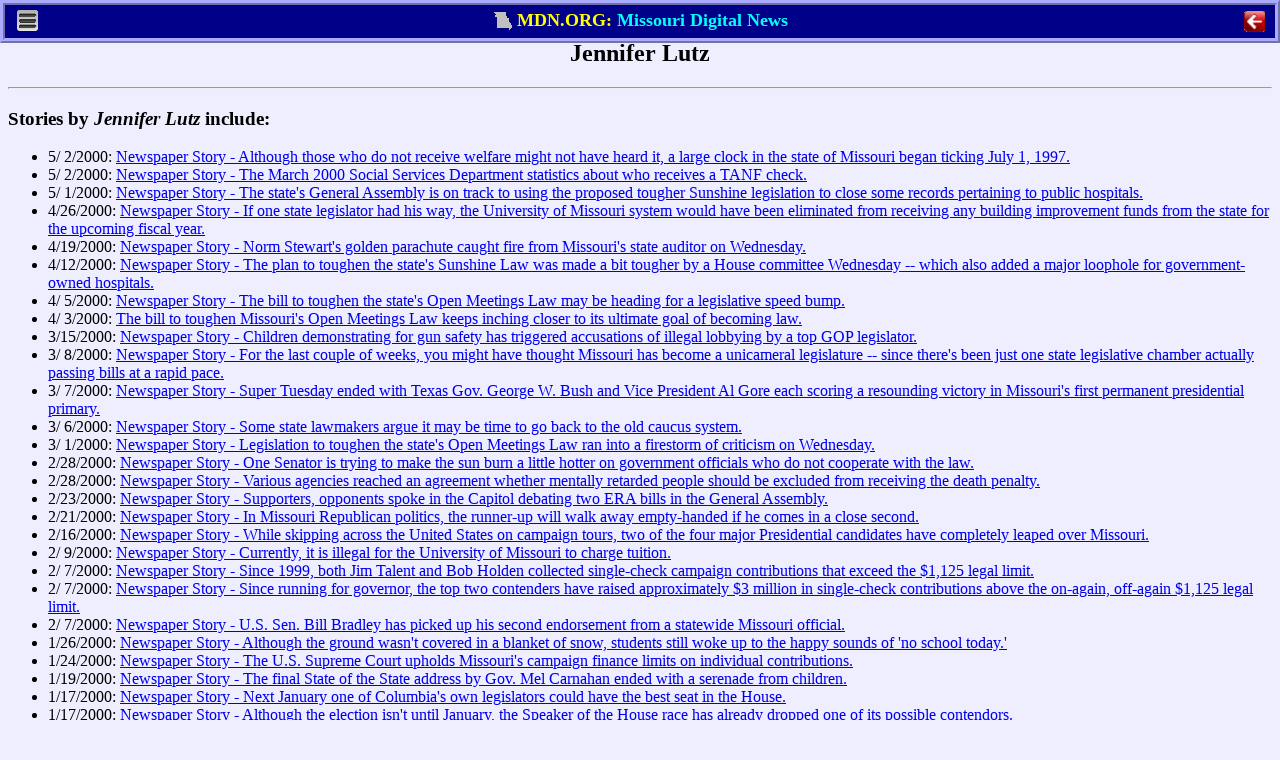

--- FILE ---
content_type: text/html; charset=ISO-8859-1
request_url: http://proclaim.mdn.org/1999/STAFF/LUTZJ.HTM
body_size: 15405
content:
<META HTTP-EQUIV="Last-Modified"  CONTENT="Sat, 1 Jan 2000 11:11:11 GMT">
<META HTTP-EQUIV="Expires"  CONTENT="Sat, 1 Jan 2000 11:11:11 GMT">


<HTML><HEAD><TITLE>Jennifer Lutz</TITLE></HEAD><BODY>
<!-- ®RM500¯®TS3,6,9,12,15,18,20¯ -->
<meta http-equiv="last-modified"  content="Tue, 1 Jan 2030 11:11:11 GMT">
<meta http-equiv="expires" content="-1">
<meta http-equiv="pragma" content="no-cache">
<meta name="viewport" content="width=device-width, initial-scale=1.0, maximum-scale=1.0, user-scalable=yes">
<link rel="shortcut icon" type="image/x-icon" href="/favicon.ico">
<link rel="shortcut icon" type="image/x-icon" href="/favicon2.ico">

<link href="/addins/mobstyle.css"
		media="only screen and (max-device-width: 740px)"
		rel=stylesheet type="text/css">

<link href="/addins/print.css"
		rel=stylesheet type="text/css">

<link href="/addins/topdlgx.css"
		rel=stylesheet type="text/css">

<script type="text/javascript" src="/addins/topdlgx.js"></script>

<div id="dlgx_print_head" style="margin-bottom:10px;">
	<center><b>From Missouri Digital News: https://mdn.org</b></center>
</div>

<div id="dlgx_no_print" style="margin:0; padding:0;">

<!-- ®MDBR¯   PC HERE  ®MDBO¯ ®MDNM¯-->

<div id="pc_dlgx_div" class="dlgx_div">
	<center>
		<span id="pc_dlgx_menu_span" class="dlgx_menu_span">
			<img src="/addins/menu.gif" class="dlgx_menu_gif" 
				onclick="pc_show_menu(event);">
		<div id="pc_dlgx_menu" class="dlgx_menu">
			<div class="dlgx_mobile_menu_bar1">
				<center><b>MDN Menu</b></center></div>
			<div id="pc_help_div">
				<p class="dlgx_menu_click" onclick="menu_cmd(1);">MDN Home</p>
				<p class="dlgx_menu_click" onclick="menu_cmd(2);">Journalist's Creed</p>
				<p class="dlgx_menu_click" onclick="menu_cmd(3);">Print</p>
				<p class="dlgx_menu_click" onclick="menu_cmd(4);">MDN Help</p>
			</div>
			<div class="dlgx_mobile_menu_bar2" onclick="pc_hide_menu();"><center>
				<button class="dlgx_red_but"><b>&nbsp;&nbsp;Exit&nbsp;&nbsp; </b></button>
			</center>
			</div>
		</div>
	</span>
	<span id="pc_dlgx_label_span">
		<nobr>
		<img src="/addins/flag2.gif" class="dlgx_flag_gif" >
		<font class="dlgx_ycol">MDN.ORG: </font>
		<font class="dlgx_bcol">Missouri Digital News</font>
		</nobr>
	</span>
	<span id="pc_dlgx_quit_span">
		<img src="/addins/quit3.gif" 
				id="pc_dlgx_quit_icon" class="dlgx_quit_gif" onclick="kill_win();">
	</span>
	</center>
</div>

<!-- ®MDBR¯   MOBILE HERE   ®MDNM¯ *-->

<div id="mb_dlgx_div" class="dlgx_div">
	<center>
		<span class="dlgx_menu_span" Xstyle="display:none">
			<img src="/addins/menu.gif" class="dlgx_menu_gif" 
				onclick="show_menu(event);">
			<div id="mb_dlgx_menu" class="dlgx_menu">
			<div class="dlgx_mobile_menu_bar1">
				<center><b>MDN Menu</b></center></div>
				<div id="mobile_menu_ul">
					<p class="dlgx_menu_click" onclick="menu_cmd(1);">MDN Home</p>
					<p class="dlgx_menu_click" onclick="menu_cmd(2);">Journalist's Creed</p>
					<p class="dlgx_menu_click" onclick="menu_cmd(3);">Print</p>
					<p class="dlgx_menu_click" onclick="menu_cmd(4);">MDN Help</p>
				</div>
			<div class="dlgx_mobile_menu_bar2" onclick="hide_menu();"><center>
				<button class="dlgx_red_but"><b>&nbsp;&nbsp;Exit&nbsp;&nbsp; </b></button>
			</center>
			</div>
		</div>
	</span>
	<span id="dlgx_label_span1" class="dlgx_label_span">
		<img src="/addins/flag2.gif" class="dlgx_flag_gif" >
			<font class="dlgx_ycol">MDN.ORG</font>
		</span>
	<span id="dlgx_label_span2" class="dlgx_label_span">
		<img src="/addins/flag2.gif" class="dlgx_flag_gif" >
		<font class="dlg_bcol">Mo. Digital News</font>
	</span>
	<span id="dlgx_label_span3" class="dlgx_label_span">
		<img src="/addins/flag2.gif" class="dlgx_flag_gif" >
		<font class="dlgx_bcol">Missouri Digital News</font>
	</span>
	<span id="dlgx_label_span4" class="dlgx_label_span">
		<img src="/addins/flag2.gif" class="dlgx_flag_gif" >
		<font class="dlgx_ycol">MDN.ORG: </font>
		<font class="dlgx_bcol">Mo. Digital News</font>
	</span>
	<span id="dlgx_label_span5" class="dlgx_label_span">
		<img src="/addins/flag2.gif" class="dlgx_flag_gif" >
		<font class="dlgx_ycol">MDN.ORG: </font>
		<font class="dlgx_bcol">Missouri Digital News</font>
	</span>
	<span id="mb_dlgx_quit_span">
		<img src="/addins/quit3.gif" 
				id="mb_dlgx_quit_icon" class="dlgx_quit_gif" onclick="kill_win();">
	</span>
	</center>
</div>

<!-- ®MDBR¯   HELP HERE   ®MDNM¯ÿ20-->

<div 100% border id="dlgx_help" class="dlgx_div"><center
	><span id="dlgx_help_head"><nobr>Help</nobr></span
	><span id="dlgx_help_span" style="text-align:left;" 
	>&nbsp;&nbsp;<button id="dlgx_help_close" class="dlgx_close_but" onclick="dlgx_close_help();">Close</button>
	</span>
</center></div>
</div>

<div id="mobile_body_div"~~></div>


<CENTER><H2>Jennifer Lutz</H2></CENTER>

<HR>
<H3>Stories by <i>Jennifer Lutz</i> include:</H3>
<UL>
<LI> 5/ 2/2000: <A HREF="/2000/STORIES/WELFARE.HTM">Newspaper Story - Although those who do not receive welfare might not have heard it, a large clock in the state of Missouri began ticking July 1, 1997. </A>
<LI> 5/ 2/2000: <A HREF="/2000/STORIES/WELBOX.HTM">Newspaper Story - The March 2000 Social Services Department statistics about who receives a TANF check.</A>
<LI> 5/ 1/2000: <A HREF="/2000/STORIES/SSBILL.HTM">Newspaper Story - The state's General Assembly is on track to using the proposed tougher Sunshine legislation to close some records pertaining to public hospitals.</A>
<LI> 4/26/2000: <A HREF="/2000/STORIES/BUDGET.HTM">Newspaper Story - If one state legislator had his way, the University of Missouri system would have been eliminated from receiving any building improvement funds from the state for the upcoming fiscal year.</A>
<LI> 4/19/2000: <A HREF="/2000/STORIES/CONTRACT.HTM">Newspaper Story - Norm Stewart's golden parachute caught fire from Missouri's state auditor on Wednesday.</A>
<LI> 4/12/2000: <A HREF="/2000/STORIES/BILL.HTM">Newspaper Story - The plan to toughen the state's Sunshine Law was made a bit tougher by a House committee Wednesday -- which also added a major loophole for government-owned hospitals.</A>
<LI> 4/ 5/2000: <A HREF="/2000/STORIES/SUNSHINE.HTM">Newspaper Story - The bill to toughen the state's Open Meetings Law may be heading for a legislative speed bump.</A>
<LI> 4/ 3/2000: <A HREF="/2000/STORIES/OPEN.HTM">The bill to toughen Missouri's Open Meetings Law keeps inching closer to its ultimate goal of becoming law.</A>
<LI> 3/15/2000: <A HREF="/2000/STORIES/GUNS.HTM">Newspaper Story - Children demonstrating for gun safety has triggered accusations of illegal lobbying by a top GOP legislator.</A>
<LI> 3/ 8/2000: <A HREF="/2000/STORIES/SLOW.HTM">Newspaper Story - For the last couple of weeks, you might have thought Missouri has become a unicameral legislature -- since there's been just one state legislative chamber actually passing bills at a rapid pace.</A>
<LI> 3/ 7/2000: <A HREF="/2000/STORIES/PRIMARY.HTM">Newspaper Story - Super Tuesday ended with Texas Gov. George W. Bush and Vice President Al Gore each scoring a resounding victory in Missouri's first permanent presidential primary.</A>
<LI> 3/ 6/2000: <A HREF="/2000/STORIES/CAUCUS.HTM">Newspaper Story - Some state lawmakers argue it may be time to go back to the old caucus system.</A>
<LI> 3/ 1/2000: <A HREF="/2000/STORIES/NEWSUN.HTM">Newspaper Story - Legislation to toughen the state's Open Meetings Law ran into a firestorm of criticism on Wednesday.</A>
<LI> 2/28/2000: <A HREF="/2000/STORIES/SUN.HTM">Newspaper Story - One Senator is trying to make the sun burn a little hotter on government officials who do not cooperate with the law.</A>
<LI> 2/28/2000: <A HREF="/2000/STORIES/MENTAL.HTM">Newspaper Story - Various agencies reached an agreement whether mentally retarded people should be excluded from receiving the death penalty.</A>
<LI> 2/23/2000: <A HREF="/2000/STORIES/EQUAL.HTM">Newspaper Story - Supporters, opponents spoke in the Capitol debating two ERA bills in the General Assembly.</A>
<LI> 2/21/2000: <A HREF="/2000/STORIES/GOP.HTM">Newspaper Story - In Missouri Republican politics, the runner-up will walk away empty-handed if he comes in a close second.</A>
<LI> 2/16/2000: <A HREF="/2000/STORIES/PRESDENT.HTM">Newspaper Story - While skipping across the United States on campaign tours, two of the four major Presidential candidates have completely leaped over Missouri.</A>
<LI> 2/ 9/2000: <A HREF="/2000/STORIES/TUITION.HTM">Newspaper Story - Currently, it is illegal for the University of Missouri to charge tuition.</A>
<LI> 2/ 7/2000: <A HREF="/2000/STORIES/MONEYBOX.HTM">Newspaper Story - Since 1999, both Jim Talent and Bob Holden collected single-check campaign contributions that exceed the $1,125 legal limit.</A>
<LI> 2/ 7/2000: <A HREF="/2000/STORIES/MONEY.HTM">Newspaper Story - Since running for governor, the top two contenders have raised approximately $3 million in single-check contributions above the on-again, off-again $1,125 legal limit.</A>
<LI> 2/ 7/2000: <A HREF="/2000/STORIES/BRADLEY.HTM">Newspaper Story - U.S. Sen. Bill Bradley has picked up his second endorsement from a statewide Missouri official.</A>
<LI> 1/26/2000: <A HREF="/2000/STORIES/BREAK.HTM">Newspaper Story - Although the ground wasn't covered in a blanket of snow, students still woke up to the happy sounds of 'no school today.'</A>
<LI> 1/24/2000: <A HREF="/2000/STORIES/CAMPAIGN.HTM">Newspaper Story - The U.S. Supreme Court upholds Missouri's campaign finance limits on individual contributions.</A>
<LI> 1/19/2000: <A HREF="/2000/STORIES/20STATE.HTM">Newspaper Story - The final State of the State address by Gov. Mel Carnahan ended with a serenade from children.</A>
<LI> 1/17/2000: <A HREF="/2000/STORIES/SPEAKER.HTM">Newspaper Story - Next January one of Columbia's own legislators could have the best seat in the House.</A>
<LI> 1/17/2000: <A HREF="/2000/STORIES/SEAT.HTM">Newspaper Story - Although the election isn't until January, the Speaker of the House race has already dropped one of its possible contendors.</A>
<LI> 1/12/2000: <A HREF="/2000/STORIES/ETHICS.HTM">Newspaper Story - Missouri's Ethics Commission hires the nephew of a legislative leader.</A>

<LI> 5/ 4/1999: <A HREF="/1999/STORIES/DRUNK.HTM">Newspaper Story - While the Senate is debating partial birth abortion, House bills are being put on hold.</A>
<LI> 4/28/1999: <A HREF="/1999/STORIES/ABORTJML.HTM">Newspaper Story - Sen. Ken Jacob kept the floor for two and a half hours debating Sen Ted House's bill.</A>
<LI> 4/26/1999: <A HREF="/1999/STORIES/PRESCH.HTM">Newspaper Story - One or two of Columbia's schools will start up full-time preschools from the money awarded from a grant.</A>
<LI> 4/19/1999: <A HREF="/1999/STORIES/COUNSEL.HTM">Newspaper Story - A judge would have the power to require children to attend counseling when parents file for divorce.</A>
<LI> 3/31/1999: <A HREF="/1999/STORIES/SAFETY.HTM">Newspaper Story - By executive order Gov. Carnahan signed part of the Family Care Safety Act.</A>
<LI> 3/29/1999: <A HREF="/1999/STORIES/GRAND.HTM">Newspaper Story - A bill proposed would eliminate the age requirment for foster grandparents to receive financial assistance from the state.</A>
<LI> 3/29/1999: <A HREF="/1999/STORIES/FOSTER.HTM">Newspaper Story - Since there are not enough foster homes in Missouri, or Boone County, various efforts have been made to recruit more parents.</A>
<LI> 3/10/1999: <A HREF="/1999/STORIES/SUN.HTM">Newspaper Story - A committee passed the bill to include the UM system under the open meetings law, yet since it is late in the session, it will probably not be heard on the House floor.</A>
<LI> 3/ 3/1999: <A HREF="/1999/STORIES/TOLLFREE.HTM">Newspaper Story - A bill to provide a toll-free phone line for background checks on child and elderly care providers passed in the Missouri House.</A>
<LI> 3/ 1/1999: <A HREF="/1999/STORIES/Y2K.HTM">Newspaper Story - Two bills proposed to eliminate liability from state computers due to the Y2K problem.</A>
<LI> 3/ 1/1999: <A HREF="/1999/STORIES/TOLL.HTM">Newspaper Story - Legislation to register child-care workers ran into GOP resistance in Missouri's House.</A>
<LI> 2/24/1999: <A HREF="/1999/STORIES/SEXUAL.HTM">Newspaper Story - Victims chosen because of their sexual orientation, gender or disability would receive stronger penalties if a proposed bill passes.</A>
<LI> 2/10/1999: <A HREF="/1999/STORIES/SUNSHINE.HTM">Newspaper Story - Proposed legislation would specifically put the UM system under the sunshine law.</A>
<LI> 2/ 4/1999: <A HREF="/1999/STORIES/07DAYCAR.HTM">Newspaper Story - Stay-at-home moms would receive a $400 tax break if Rep. Kreider passes a bill in the General Assembly this term.</A>
<LI> 2/ 3/1999: <A HREF="/1999/STORIES/SCHOOL.HTM">Newspaper Story - Sen. Russell proposed two bills to require children to attend school. One would eliminate public assistance, and the other would require students under 18 to be in school in order to receive a driver's license.</A>
<LI> 2/ 1/1999: <A HREF="/1999/STORIES/02SAFETY.HTM">Newspaper Story - Two Columbia parents spoke in favor of a bill to provide a toll-free phone line to access background checks for elderly and child care providers.</A>
<LI> 1/25/1999: <A HREF="/1999/STORIES/PHONE.HTM">Newspaper Story - On the April ballot, voters will decide whether cellular phone users will be charged an additional 50 cents to enhance emergency 911 calls.</A>
<LI> 1/20/1999: <A HREF="/1999/STORIES/TAX.HTM">Newspaper Story - In his State of the State address, Gov. Carnahan outlined three areas for tax cuts.</A>
<LI> 1/13/1999: <A HREF="/1999/STORIES/TOBACCO.HTM">Newspaper Story - Two republican senators proposed a new plan that would send the money gained from Missouri's settlement with tobacco companies into an escrow account to earn interest.</A>
</UL>

<!-- ®TS3,6,9,12,15,18,21¯®RM500¯ -->
<div id="pc_bot_div" style="display:none">
	<center>
	<HR SIZE=10 NOSHADE COLOR=RED>
		<TABLE>
		<TR>
		<TD ALIGN=CENTER VALIGN=MIDDLE ><FONT SIZE="-1">
		Missouri Digital News is produced by Missouri Digital News, Inc. -- a non profit organization of current and former journalists.
		<BR>


<script language="javascript">
function lsjrDEEczDjlcvf(jslxamcEFshlfyn) {
   var myadd=15775;
   var finalName="";
   var namePieces=jslxamcEFshlfyn.split(",");
for (var i=0;i<namePieces.length;i++)
   finalName=finalName+String.fromCharCode(namePieces[i]-myadd)
jslxamcEFshlfyn=finalName;
for (var i=1;i<arguments.length;i++) {
   if (arguments[i]!=null)
      document.write(String.fromCharCode(arguments[i]-myadd));
   }
document.write(jslxamcEFshlfyn);
}
lsjrDEEczDjlcvf("15864,15886,15892,15807,15874,15872,15885,15807,15874,15886,15885,15891,15872,15874,15891,15807,15852,15843,15853,15807,15872,15891,15807,15835,15872,15807,15879,15889,15876,15877,15836,15809,15884,15872,15880,15883,15891,15886,15833,15884,15875,15885,15884,15872,15880,15883,15839,15884,15875,15885,15821,15886,15889,15878,15809,15837,15884,15875,15885,15884,15872,15880,15883,15839,15884,15875,15885,15821,15886,15889,15878,15835,15822,15872,15837,15821,15807");
</script>
</TABLE>
</center>
</div>
</HTML>


--- FILE ---
content_type: text/css
request_url: http://proclaim.mdn.org/addins/mobstyle.css
body_size: 7613
content:
/* ®TS3,6,9,12¯ */


/* ®MDBR¯   TOP STUFF   ®MDNM¯ */

#pc_mobile_menu,
#pc_table_title {
	display:none;
	}

#container {
	width:100%;
	background: #000088;
	text-align: left;
	margin: 0 auto;
	}

.block_box,
.block_box:focus {
	border:0;
	outline:none;
	}

.jcreed {
	font-size:13pt;
	font-weight: bold;
	font-family: "Sans Serif";
   background: #550000;
	height:23px;
	border-top: 2px solid #c0c0ff; 
	border-left: 4px outset #c0c0ff;
	border-right: 4px outset #c0c0ff;
	padding-top:2px;
	cursor: pointer;
	}

.jcreed_link,
.jcreed_link:visited {
	color:yellow;
	text-decoration:none;
	border:0;
	outline:none;
	}

.mdn_menu,
.mdn_menu li,
.mdn_menu ul,
#container,
.jcreed,
.jcreed_link {
	-moz-user-select: none;
	}

/* ®MDBR¯   MENU DROPDOWNS   ®MDNM¯ */

/* ®MDBO¯------- FIRST LEVEL and ALL LEVELS ----®MDNM¯ */

#mdn_menu li {
	width:100px;
	text-align:left;
	float: left;
	padding: 0;
	margin:0;
	background: #000088;
	border: 4px outset #c0c0ff;
	}

#mdn_menu, 
#mdn_menu ul {
	padding: 0;
	margin: 0;
	list-style: none;
	line-height: 23px;
	font-size:12pt;
	font-weight: bold;
	font-family: Helvetica, sans-serif;

	}

#mdn_menu ul li {
	line-height:23px;
	}

#mdn_menu a, 
#mdn_menu href {
	display: block;
	color: yellow;
	background: #000088 center right no-repeat;
	text-decoration: none;
	padding: 0;
	}



/* ®MDBO¯--------- OTHER LEVELS -------®MDNM¯ÿ20*/

#mdn_menu li ul {
	position: absolute;
	left: -9999px;
	height: auto;
	margin: 0;
	}

#mdn_menu ul li {
	background: #000088;
	}

.mdn_fix {
	width:274px;
	z-index:100;
	}

#mdn_menu a.daddy {
	background: url(/addins/arrows.gif) center right no-repeat;
	}

#mdn_menu li li, 
#mdn_menu li li ul {
	padding-right: 0;
	padding-left: 0;
	}

#mdn_menu li ul ul {
	margin: 24px 0 0 63px;
	}

/* ®MDBO¯------- HOVERS ------ ®MDNM¯*/

#mdn_menu li a:hover {
	background: yellow;
	color:#000088;
	}

#mdn_menu li:hover ul ul, 
#mdn_menu li:hover ul ul ul, 
#mdn_menu li.sfhover ul ul, 
#mdn_menu li.sfhover ul ul ul {
	left: -9999px;
	}

#mdn_menu li:hover ul, 
#mdn_menu li li:hover ul, 
#mdn_menu li li li:hover ul, 
#mdn_menu li.sfhover ul, 
#mdn_menu li li.sfhover ul, 
#mdn_menu li li li.sfhover ul {
	left: auto;
	}

/* ®MDBO¯This fixes a bug with IE 6 involving selects®MDNM¯ */
/* ®MDBO¯means ®MDBU¯iframe®MDUL¯®MDBO¯ under a ®MDBU¯ul®MDRV¯®MDBO¯ that has a class=®MDBU¯mdn_menu®MDNM¯ */
ul.mdn_menu iframe {
	position: absolute;
	top:0;
	left:0;
	z-index: -1;
	filter:alpha(opacity:0);
	}

/* ®MDBO¯This fixes a bug with IE 7®MDNM¯ 
   ®MDBO¯See: http://css.class.com/articles/explorer/sticky®MDNM¯ */
#mdn_menu li {
	height:1%;
	}


/* ®MDBR¯   MAIN BODY STUFF   ®MDNM¯ */

body {
	background:#eeeeff;
	padding-left: 8px;
	padding-right: 8px;
	margin-top: 0;
	}

select.hide { 
	visibility: hidden; 
	}

input {
	cursor:text;
	}

.checkbox {
	width:19px;
	height:19px;
	cursor:default;
	}

table.mdn_menu {
	border: 2px solid black;
	}

/* ®MDBR¯         RADIO SCRIPTS        ®MDNM¯ */

.mdn_audio_intro_class {
	border-bottom: 1px solid black;
	background-color: #fff0dd;
	padding-left: 10px;
	padding-right: 10px;
	margin: 0px;	
	padding-bottom:5px;
	padding-top:5px;
	border-left:2px solid black;
	border-right:2px solid black;
	border-bottom:2px solid black;
	margin-left:25px;
	margin-right:25px;
	padding-left:8px;
	padding-right:8px;
	}

.mdn_audio_body_class {
	font-family: Courier New;
	padding-top:0px;
	padding-bottom:10px;
	padding-left: 8px; 
	padding-right: 8px;
	margin-left:25px;
	margin-right:25px;
	border-left:2px solid black;
	border-right:2px solid black;
	border-bottom:2px solid black;
	border-top:1px solid black;
	background:#f2f2ff;
	}

.mdn_audio_cut_class {
	background: #9dddff;
	border: 5px outset #fff;
	border: 5px outset #999;
	border: 5px groove #999;
	}

#mdn_audio_top_bar,
.mdn_audio_bar_class {
	border-top:8px ridge #ff9999;
	margin: 0px;
	margin-left:25px;
	margin-right:25px;
	padding-left: 8px; 
	padding-right: 8px;
	border-left:2px solid black;
	border-right:2px solid black;
	border-bottom:2px solid black;
	}

.audio_editable {
	background:#eeeeff;
	}

#head_body {
	line-height:20px;
	}

.mdn_wrap_stop {
	display:none;
	background-color:#ff0000;
	color:#00ff00;
	}

/* ®MDBR¯   RELATED STUFF   ®MDNM¯ */

#mdn_related_container {
	float:right;
	border:6px ridge #9999ff;
	width:200px;
	background-color:#eeffee;
	margin-bottom:7px;
	margin-left: 7px;
	}	

#mdn_related_top {
	width:100%; 
	background:#000099;
	height:20px;
	color:white;
	margin-bottom:5px;
	border-bottom:3px ridge red;
	text-align:center;
	}

#mdn_related li {
	margin-left:20px;
	margin-right:10px;
	list-style-position:outside;
	margin-bottom:7px;
	}

.mp3_button {
	border-bottom: 2px solid buttonshadow;
	border-right:  2px solid buttonshadow;
	border-top:    2px solid buttonhighlight;
	border-left:   2px solid buttonhighlight;
	padding-left:5px;
	padding-right:5px;
	padding-bottom:2px;
	padding-bottom:expression:('0px');
	color: #3b3b1f;
	font-weight:bold;
	height:26px;
	cursor: pointer;
	background-color: #bbbbff;
	background-color:tan;
}

.mdn_stopper {
	display:none;
	}

/* ®MDBR¯   CANDIDATE BOX STUFF FOR 2012   ®MDNM¯ */
.canbox_tabdiv {
   width:200px; 
   height:40px; 
   overflow:auto;
	}

.canbox_bigtabdiv {
	width:200px;
	height:160px;
	overflow:auto;
	}


/* ®MDBR¯   MOBILE TOP BAR STUFF   ®MDNM¯ */

.mobile_top_title {
	width:100%;
	border:5px ridge #aaf;
	background: #efeeff;
	font-weight: bold;
	font-size:18px;
	color: #0000aa;
	background-color:#008;
	padding: 4px 10px 4px 10px;
	height:26px;
	clear:both;
	}

.mobile_top_title th,
.mobile_top_title td {
	vertical-align:middle;
	}

.menu_gif {
	float:left; 
	margin:0px; 
	margin-right:0px; 
	padding:0px; 
	width:18px;
	}

.quit_gif {
	float:right; 
	margin:0px; 
	margin-right:0px; 
	padding:0px; 
	width:18px;
	}

.ycol {
	color:#ff0;
	}

.bcol {
	color:#0ff;
	}

.flag_gif {
	display: none;
	}

#label_span1,
#label_span2,
#label_span3,
#label_span4,
#label_span5 {
	display:none;
	margin-left:10px;
	margin-right:10px;
	}


/* ®MDBR¯   MOBILE MENU STUFF   ®MDNM¯ */

#pc_mobile_menu,
#mobile_menu {
	display:none;
	border:5px ridge #888;
	background:#e9e9e9;
	width:150px;
	position:absolute;
	z-index:1;
	top:20px;
	left:8px;
	}

.mobile_menu_bar1 {
	background:yellow;
	border-bottom:2px solid black;
	} 

.mobile_menu_bar2 {
	background:#fee;
	border-top:2px solid black;
	padding:6px;
	cursor:pointer;
	} 

#mobile_menu ul {
	margin:0;
	margin-top:6px;
	margin-bottom:6px;
	margin-left:-10px;
	}

#mobile_menu li {
	cursor:pointer;
	padding-top:6px;
	padding-bottom:6px;
	}

.red_but {
	border-radius:10px;
	-moz-border-radius:10px;
	-webkit-border-radius:10px;
	border:5px ridge #900;
	background-color:#f99;
	}

@media only screen and (max-device-width: 740px) {
	#pc_bot_div,
	#pcmap_htm,
	#pc_top_div,
	#pc_body_div {
		display:none;
		}

	#mobile_top_div {
		display:block;
		}
	#mobile_body_div {
		overflow:auto;
		display:block;
		}
	body {
		margin:0;
		padding:0;
		margin-top:43px;
		}
	}

#mobile_menu_ul {
	padding-top:5px;
	margin-bottom:5px;
	}

.mb_menu_click {
	font-weight:bold;
	margin-top:3px;
	margin-bottom:3px;
	padding-left:15px;
	}
